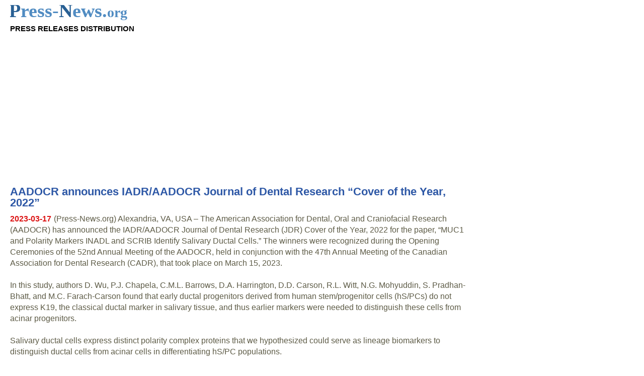

--- FILE ---
content_type: text/html; charset=UTF-8
request_url: https://press-news.org/170219-aadocr-announces-iadr-aadocr-journal-of-dental-research-cover-of-the-year-2022.html
body_size: 7739
content:
<!doctype html>
<html lang="en">

<head>
	<meta charset="utf-8">
	<meta name="viewport" content="width=device-width, initial-scale=1">
	<meta name="robots" content="all">
	<script data-ad-client="ca-pub-3089792675950276" async src="https://pagead2.googlesyndication.com/pagead/js/adsbygoogle.js"></script>
	<link rel="stylesheet" type="text/css" href="https://press-news.org/style.css?v=9">
	
<title>AADOCR announces IADR/AADOCR Journal of Dental Research “Cover of the Year, 2022”</title>
<meta name="description" content="(Press-News.org) AADOCR announces IADR/AADOCR Journal of Dental Research “Cover of the Year, 2022”.">
<meta name="keywords" content="press,news,aadocr,announces,iadr,aadocr,journal,of,dental,research,cover,of,the,year,2022">
</head>

<body>


<header>

<div>
<a href="https://press-news.org"><img src="i/press-news-logo.svg" alt="PRESS-NEWS.org - Press Release Distribution" height="30" width="235"></a>
<br>
<div style="font-size: 15px; color: black;"><strong>PRESS RELEASES DISTRIBUTION</strong></div>
</div><br>


<div class="ex_res_1">
<script async src="https://pagead2.googlesyndication.com/pagead/js/adsbygoogle.js"></script>
<!-- PRESS-NEWS Header -->
<ins class="adsbygoogle ex_res_1"
     style="display:inline-block"
     data-ad-client="ca-pub-3089792675950276"
     data-ad-slot="3366204215"></ins>
<script>
(adsbygoogle = window.adsbygoogle || []).push({});
</script>
</div>

</header>
<main>

<h1><b>AADOCR announces IADR/AADOCR Journal of Dental Research “Cover of the Year, 2022”</b></h1><div class="data">2023-03-17</div><div class="text"> (Press-News.org) Alexandria, VA, USA &ndash; The American Association for Dental, Oral and Craniofacial Research (AADOCR) has announced the IADR/AADOCR Journal of Dental Research (JDR) Cover of the Year, 2022 for the paper, &ldquo;MUC1 and Polarity Markers INADL and SCRIB Identify Salivary Ductal Cells.&rdquo; The winners were recognized during the Opening Ceremonies of the 52nd Annual Meeting of the AADOCR, held in conjunction with the 47th Annual Meeting of the Canadian Association for Dental Research (CADR), that took place on March 15, 2023.<br><br>

In this study, authors D. Wu, P.J. Chapela, C.M.L. Barrows, D.A. Harrington, D.D. Carson, R.L. Witt, N.G. Mohyuddin, S. Pradhan-Bhatt, and M.C. Farach-Carson found that early ductal progenitors derived from human stem/progenitor cells (hS/PCs) do not express K19, the classical ductal marker in salivary tissue, and thus earlier markers were needed to distinguish these cells from acinar progenitors.&nbsp;<br><br>

Salivary ductal cells express distinct polarity complex proteins that we hypothesized could serve as lineage biomarkers to distinguish ductal cells from acinar cells in differentiating hS/PC populations.&nbsp;<br><br>

Based on studies of primary salivary tissue, both parotid and submandibular glands, and differentiating hS/PCs, they concluded that the apical marker MUC1 along with the polarity markers INADL/PATJ and SCRIB can reliably identify ductal cells in salivary glands and in ductal progenitor populations of hS/PCs being used for salivary tissue engineering. Other markers of epithelial maturation, including E-cadherin, ZO-1, and partition complex component PAR3, are present in both ductal and acinar cells, where they can serve as general markers of differentiation but not lineage markers.<br><br>

Selected by the IADR/AADOCR Publications Committee, the award honors the cover that features an aesthetically pleasing, scientifically novel image that enhances the impact of the article. All JDR covers from 2022 were evaluated.<br><br>

About the Journal of Dental Research<br />
The Journal of Dental Research (JDR) is a multidisciplinary journal dedicated to the dissemination of new knowledge in all sciences relevant to dentistry and the oral cavity and associated structures in health and disease. The JDR Editor-in-Chief is Nicholas Jakubovics, Newcastle University, England. To learn more, visit&nbsp;https://journals.sagepub.com/home/jdr and follow JDR on Twitter at @JDentRes!<br><br>

About IADR<br />
The International Association for Dental Research (IADR) is a nonprofit organization with a mission to drive dental, oral, and craniofacial research for health and well-being worldwide. IADR represents the individual scientists, clinician-scientists, dental professionals, and students based in academic, government, non-profit and private-sector institutions who share our mission. Learn more at&nbsp;www.iadr.org.<br><br>

About AADOCR<br />
The American Association for Dental, Oral, and Craniofacial Research (AADOCR) is a nonprofit organization with a mission to drive dental, oral, and craniofacial research to advance health and well-being. AADOCR represents the individual scientists, clinician-scientists, dental professionals, and students based in academic, government, non-profit and private-sector institutions who share our mission. AADOCR is the largest division of the International Association for Dental Research. Learn more at&nbsp;www.aadocr.org.<br><br> END</div><br><br><script async src="https://pagead2.googlesyndication.com/pagead/js/adsbygoogle.js"></script>
<!-- PRESS-NEWS Auto 2 -->
<ins class="adsbygoogle"
     style="display:block"
     data-ad-client="ca-pub-3089792675950276"
     data-ad-slot="5462581641"
     data-ad-format="auto"
     data-full-width-responsive="true"></ins>
<script>
     (adsbygoogle = window.adsbygoogle || []).push({});
</script><h2>ELSE PRESS RELEASES FROM THIS DATE:</h2><h2><a href="https://press-news.org/170218-astha-singhal-cameron-randall-and-tamanna-tiwari-named-first-recipients-of-the-aadocr-delta.html"><b>Astha Singhal, Cameron Randall and Tamanna Tiwari, named first recipients of the AADOCR Delta Dental Institute Oral Health Equity Research Award</b></a></h2>
<div class="data">2023-03-17</div><div class="wstep">Alexandria, VA &ndash; The American Association for Dental, Oral, and Craniofacial Research has named Astha Singhal, Boston University, MA, and the team of Cameron Randall, University of Washington, Seattle, and Tamanna Tiwari, University of Colorado, Aurora the inaugural recipients of the AADOCR Delta Dental Institute Oral Health Equity Research Award.

Established for this year with generous support from the Delta Dental Institute, the Oral Health Equity Research Award supports two research awards of $25,000 each in the areas of 1) advancing recommendations for greater oral health equity in populations that lack access to dental ...</div>

<h2><a href="https://press-news.org/170217-the-lancet-public-health-elite-football-players-are-more-likely-to-develop-dementia-suggests.html"><b>THE LANCET PUBLIC HEALTH: Elite football players are more likely to develop dementia, suggests Swedish study</b></a></h2>
<div class="data">2023-03-17</div><div class="wstep">Peer-reviewed / Observational study / People


	New study including 6,007 male football (soccer) players who played in the Swedish top division between 1924 to 2019 suggests they were 1.5 times more likely to develop neurodegenerative disease compared to population controls.
	Elite football players had increased risk of developing Alzheimer&rsquo;s disease and other dementias, but their risk was not increased for motor neuron disease (including ALS), and their risk of Parkinson&rsquo;s disease was lower compared to controls.
	Unlike outfield ...</div>

<h2><a href="https://press-news.org/170216-an-extra-x-chromosome-linked-gene-may-explain-decreased-viral-infection-severity-in-females.html"><b>An extra X chromosome-linked gene may explain decreased viral infection severity in females</b></a></h2>
<div class="data">2023-03-17</div><div class="wstep">It has long been known that viral infections can be more severe in males than females, but the question as to why has remained a mystery &ndash; until possibly now. The key may lie in an epigenetic regulator that boosts the activity of specialized anti-viral immune cells known as natural killer (NK) cells.

In a study published March 16 in the peer-reviewed journal Nature Immunology, a collaborative team of UCLA researchers have found that female mouse and human NK cells have an extra copy of an X chromosome-linked gene called UTX. UTX acts as an epigenetic regulator to boost NK cell ...</div>

<script async src="https://pagead2.googlesyndication.com/pagead/js/adsbygoogle.js"></script>
<!-- PRESS-NEWS Auto 3 -->
<ins class="adsbygoogle"
     style="display:block"
     data-ad-client="ca-pub-3089792675950276"
     data-ad-slot="4110999199"
     data-ad-format="auto"
     data-full-width-responsive="true"></ins>
<script>
     (adsbygoogle = window.adsbygoogle || []).push({});
</script><h2><a href="https://press-news.org/170215-leaders-with-low-self-esteem-are-likely-to-cause-toxic-stress-at-work-research-shows.html"><b>Leaders with low self-esteem are likely to cause ‘toxic’ stress at work, research shows</b></a></h2>
<div class="data">2023-03-17</div><div class="wstep">There is a mountain of evidence to show that stress is a leading cause of common and lethal diseases, including heart attacks, diabetes, asthma, cancer, osteoporosis, anxiety, depression, insomnia, memory loss and premature aging.&nbsp;

But how much of a role does &lsquo;toxic&rsquo; leadership play in workplace stress, and what are the signs of a toxic leader?&nbsp;

Recent data has shown that three-fifths of the world&rsquo;s employees say their job impacts their mental health more than anything else.&nbsp;

Backed up by 40 years of research, wellbeing expert Professor Simon L. Dolan PhD says that leaders ...</div>

<h2><a href="https://press-news.org/170214-study-highlights-challenges-facing-transgender-and-non-binary-workers.html"><b>Study highlights challenges facing transgender and non-binary workers</b></a></h2>
<div class="data">2023-03-17</div><div class="wstep">New research led by the University of East Anglia (UEA) highlights some of the challenges that transgender and non-binary staff can face at work.

The study also shows how their experiences can help us to see ways in which the working context might be changed to create a more inclusive environment that is receptive to more diverse gender identities.

For example, through the provision of non-gendered changing and bathroom spaces, and processes that enable people to complete forms and choose pronouns in line with their identity.

While there are various examples of good practice and initiatives to ...</div>

<h2><a href="https://press-news.org/170213-electronic-skin-as-flexible-as-crocodile-skin.html"><b>Electronic skin as flexible as crocodile skin</b></a></h2>
<div class="obr"><a href="https://press-news.org/170213-electronic-skin-as-flexible-as-crocodile-skin.html"><img src="https://press-news.org/img/e/electronic-skin-as-flexible-as-crocodile-skin_s1.webp" alt="Electronic skin as flexible as crocodile skin"></a></div>
<div class="data">2023-03-17</div><div class="wstep">The development of electronic skin with multiple senses is essential for various fields, including rehabilitation, healthcare, prosthetic limbs, and robotics. One of the key components of this technology is stretchable pressure sensors, which can detect various types of touch and pressure. Recently, a joint team of researchers from POSTECH and the University of Ulsan in Korea has recently made a significant breakthrough by successfully creating omnidirectionally stretchable pressure sensors inspired by crocodile skin.

&nbsp;

The team behind the research was led by Professor Kilwon Cho, Dr. Giwon Lee, and Dr. Jonghyun Son from ...</div>

<h2><a href="https://press-news.org/170212-disproportionate-percentage-of-females-with-unexplained-infertility-have-gene-variants-known.html"><b>Disproportionate percentage of females with unexplained infertility have gene variants known to cause heart problems, cancer</b></a></h2>
<div class="obr"><a href="https://press-news.org/170212-disproportionate-percentage-of-females-with-unexplained-infertility-have-gene-variants-known.html"><img src="https://press-news.org/img/d/disproportionate-percentage-of-females-with-unexplained_s1.webp" alt="Disproportionate percentage of females with unexplained infertility have gene variants known to cause heart problems, cancer"></a></div>
<div class="data">2023-03-17</div><div class="wstep">AUGUSTA, Ga. (March 17, 2023) &ndash; About 17% of women with unexplained infertility also have gene variants known to cause disease, from common conditions like heart disease to rare problems like ALS, Medical College of Georgia researchers report.

Theirs appears to be the first study to identify an increased prevalence of disease-causing genetic variants in females with unexplained infertility, the team, led by Lawrence C. Layman, MD, reports in the New England Journal of Medicine.

They hypothesized that genetic disease creates a predisposition to infertility and subsequent medical ...</div>

<h2><a href="https://press-news.org/170211-young-children-develop-better-learning-skills-when-taught-by-teachers-of-the-same-ethnicity.html"><b>Young children develop better learning skills when taught by teachers of the same ethnicity, national US study suggests</b></a></h2>
<div class="data">2023-03-17</div><div class="wstep">Young children who are taught by a teacher of the same ethnicity as themselves are developing better learning and problem-solving skills by the age of seven, new research suggests.

The effect was most pronounced in Black and Latinx children, the findings &ndash; looking at more than 18,000 pupils across the US &ndash; showed.

Published in the peer-reviewed journal Early Education and Development, the study revealed that if the ethnicity of children is shared with that of their teachers, the children are more likely to go on to develop better working memory. This is the ability to hold and process information in your ...</div>

<h2><a href="https://press-news.org/170210-california-s-anti-smoking-push-spurs-big-savings-on-health-costs.html"><b>California’s anti-smoking push spurs big savings on health costs</b></a></h2>
<div class="data">2023-03-17</div><div class="wstep">For every dollar spent, the state has seen a $231 return&nbsp;

In the late 1980s, when smoking was still allowed on some airline flights, California boosted its tax on cigarettes from 10 to 35 cents a pack, devoting 5 cents to programs to prevent smoking.
&nbsp;
The newly created California Tobacco Control Program funded anti-tobacco media campaigns and community programs to try to improve public health, but some questioned whether the efforts were worth the cost.
&nbsp;
Now comes an answer: For every dollar California spent on smoking control, health care costs fell by $231.
&nbsp;
Over three decades ...</div>

<h2><a href="https://press-news.org/170209-new-trials-show-promising-minimally-invasive-procedure-to-treat-resistant-hypertension.html"><b>New trials show promising, minimally invasive procedure to treat resistant hypertension</b></a></h2>
<div class="data">2023-03-16</div><div class="wstep">Hypertension remains poorly controlled worldwide and is becoming more common. Lifestyle changes and blood pressure-reducing drugs are the mainstays of therapy for hypertension, but despite widespread availability of these approaches, many patients with hypertension are not adequately treated. Those with uncontrolled hypertension are at increased risk of heart attack, heart failure, kidney disease and stroke.

A recent study published in JAMA demonstrates the effectiveness of a procedure done under the skin, similar to placing a stent, ...</div>

<h2>LAST 30 PRESS RELEASES:</h2><h3><a href="https://press-news.org/219172-scientists-trace-microplastics-in-fertilizer-from-fields-to-the-beach.html">Scientists trace microplastics in fertilizer from fields to the beach</a></h3>
<h3><a href="https://press-news.org/219171-the-lancet-obstetrics-gynecology-women-s-health-taking-paracetamol-during-pregnancy-does-not.html">The Lancet Obstetrics, Gynecology, & Women’s Health: Taking paracetamol during pregnancy does not increase risk of autism, ADHD or intellectual disabilities, confirms new gold-standard evidence review</a></h3>
<h3><a href="https://press-news.org/219170-taking-paracetamol-during-pregnancy-does-not-increase-risk-of-autism-adhd-or-intellectual.html">Taking paracetamol during pregnancy does not increase risk of autism, ADHD or intellectual disabilities</a></h3>
<h3><a href="https://press-news.org/219169-harm-reduction-vending-machines-in-new-york-state-expand-access-to-overdose-treatment-and.html">Harm reduction vending machines in New York State expand access to overdose treatment and drug test strips, UB studies confirm</a></h3>
<h3><a href="https://press-news.org/219168-university-of-phoenix-releases-white-paper-on-credit-for-prior-learning-as-a-catalyst-for.html">University of Phoenix releases white paper on Credit for Prior Learning as a catalyst for internal mobility and retention</a></h3>
<h3><a href="https://press-news.org/219167-canada-losing-track-of-salmon-health-as-climate-and-industrial-threats-mount.html">Canada losing track of salmon health as climate and industrial threats mount</a></h3>
<h3><a href="https://press-news.org/219166-molecular-sieve-confined-pt-feox-catalysts-achieve-highly-efficient-reversible-hydrogen-cycle.html">Molecular sieve-confined Pt-FeOx catalysts achieve highly efficient reversible hydrogen cycle of methylcyclohexane-toluene</a></h3>
<h3><a href="https://press-news.org/219165-investment-in-farm-productivity-tools-key-to-reducing-greenhouse-gas.html">Investment in farm productivity tools key to reducing greenhouse gas</a></h3>
<h3><a href="https://press-news.org/219164-new-review-highlights-electrochemical-pathways-to-recover-uranium-from-wastewater-and-seawater.html">New review highlights electrochemical pathways to recover uranium from wastewater and seawater</a></h3>
<h3><a href="https://press-news.org/219163-hidden-pollutants-in-shale-gas-development-raise-environmental-concerns-new-review-finds.html">Hidden pollutants in shale gas development raise environmental concerns, new review finds</a></h3>
<h3><a href="https://press-news.org/219162-discarded-cigarette-butts-transformed-into-high-performance-energy-storage-materials.html">Discarded cigarette butts transformed into high performance energy storage materials</a></h3>
<h3><a href="https://press-news.org/219161-researchers-highlight-role-of-alternative-rna-splicing-in-schizophrenia.html">Researchers highlight role of alternative RNA splicing in schizophrenia</a></h3>
<h3><a href="https://press-news.org/219160-ntu-singapore-scientists-find-new-way-to-disarm-antibiotic-resistant-bacteria-and-restore.html">NTU Singapore scientists find new way to disarm antibiotic-resistant bacteria and restore healing in chronic wounds</a></h3>
<h3><a href="https://press-news.org/219159-research-suggests-nationwide-racial-bias-in-media-reporting-on-gun-violence.html">Research suggests nationwide racial bias in media reporting on gun violence</a></h3>
<h3><a href="https://press-news.org/219158-revealing-the-cell-s-nanocourier-at-work.html">Revealing the cell’s nanocourier at work</a></h3>
<h3><a href="https://press-news.org/219157-health-impacts-of-nursing-home-staffing.html">Health impacts of nursing home staffing</a></h3>
<h3><a href="https://press-news.org/219156-public-views-about-opioid-overdose-and-people-with-opioid-use-disorder.html">Public views about opioid overdose and people with opioid use disorder</a></h3>
<h3><a href="https://press-news.org/219155-age-related-changes-in-sperm-dna-may-play-a-role-in-autism-risk.html">Age-related changes in sperm DNA may play a role in autism risk</a></h3>
<h3><a href="https://press-news.org/219154-ambitious-model-fails-to-explain-near-death-experiences-experts-say.html">Ambitious model fails to explain near-death experiences, experts say</a></h3>
<h3><a href="https://press-news.org/219153-multifaceted-effects-of-inward-foreign-direct-investment-on-new-venture-creation.html">Multifaceted effects of inward foreign direct investment on new venture creation</a></h3>
<h3><a href="https://press-news.org/219152-exploring-mutations-that-spontaneously-switch-on-a-key-brain-cell-receptor.html">Exploring mutations that spontaneously switch on a key brain cell receptor</a></h3>
<h3><a href="https://press-news.org/219151-two-step-genome-editing-enables-the-creation-of-full-length-humanized-mouse-models.html">Two-step genome editing enables the creation of full-length humanized mouse models</a></h3>
<h3><a href="https://press-news.org/219150-pusan-national-university-researchers-develop-light-activated-tissue-adhesive-patch-for-rapid.html">Pusan National University researchers develop light-activated tissue adhesive patch for rapid, watertight neurosurgical sealing</a></h3>
<h3><a href="https://press-news.org/219149-study-finds-so-called-super-agers-tend-to-have-at-least-two-key-genetic-advantages.html">Study finds so-called super agers tend to have at least two key genetic advantages</a></h3>
<h3><a href="https://press-news.org/219148-brain-stimulation-device-cleared-for-adhd-in-the-us-is-overall-safe-but-ineffective.html">Brain stimulation device cleared for ADHD in the US is overall safe but ineffective</a></h3>
<h3><a href="https://press-news.org/219147-scientists-discover-natural-brake-that-could-stop-harmful-inflammation.html">Scientists discover natural ‘brake’ that could stop harmful inflammation</a></h3>
<h3><a href="https://press-news.org/219146-tougher-solid-electrolyte-advances-long-sought-lithium-metal-batteries.html">Tougher solid electrolyte advances long-sought lithium metal batteries</a></h3>
<h3><a href="https://press-news.org/219145-experts-provide-policy-roadmap-to-reduce-dementia-risk.html">Experts provide policy roadmap to reduce dementia risk</a></h3>
<h3><a href="https://press-news.org/219144-new-3d-imaging-system-could-address-limitations-of-mri-ct-and-ultrasound.html">New 3D imaging system could address limitations of MRI, CT and ultrasound</a></h3>
<h3><a href="https://press-news.org/219143-first-in-human-drug-trial-lowers-high-blood-fats.html">First-in-human drug trial lowers high blood fats</a></h3>


<strong>[Press-News.org] AADOCR announces IADR/AADOCR Journal of Dental Research “Cover of the Year, 2022”</strong><br>
</main>

<aside>

<script async src="https://pagead2.googlesyndication.com/pagead/js/adsbygoogle.js"></script>
<!-- PRESS-NEWS Prawo 1 -->
<ins class="adsbygoogle"
     style="display:block"
     data-ad-client="ca-pub-3089792675950276"
     data-ad-slot="6980705119"
     data-ad-format="auto"
     data-full-width-responsive="true"></ins>
<script>
     (adsbygoogle = window.adsbygoogle || []).push({});
</script>


<br/><br/>
<u>Contact Information:</u><br/>
<i><p><strong>Media Contact</strong></p>

                                    
    <p>
                                    Elise Bender<br/>
                    
					International Association for Dental Research<br />
		
                    <a rel="nofollow" href="mailto:ebender@iadr.org">
                ebender@iadr.org
            </a><br/>
        
                    Office: 703-299-8084<br/>
        
        
        
        
            </p></i>

</aside><footer>

<strong>Press-News.org</strong> is a service of DragonFly Company. All Rights Reserved.<br>
Issuers of news releases are solely responsible for the accuracy of their content. <a href="https://press-news.org/privacy.php">[Privacy notice]</a>

</footer>

<!-- Global site tag (gtag.js) - Google Analytics -->
<script async src="https://www.googletagmanager.com/gtag/js?id=UA-93841-11"></script>
<script>
  window.dataLayer = window.dataLayer || [];
  function gtag(){dataLayer.push(arguments);}
  gtag('js', new Date());

  gtag('config', 'UA-93841-11');
</script>

</body>
</html>

--- FILE ---
content_type: text/html; charset=utf-8
request_url: https://www.google.com/recaptcha/api2/aframe
body_size: 267
content:
<!DOCTYPE HTML><html><head><meta http-equiv="content-type" content="text/html; charset=UTF-8"></head><body><script nonce="tPUaJyhTbsAG3jNCJQX4PQ">/** Anti-fraud and anti-abuse applications only. See google.com/recaptcha */ try{var clients={'sodar':'https://pagead2.googlesyndication.com/pagead/sodar?'};window.addEventListener("message",function(a){try{if(a.source===window.parent){var b=JSON.parse(a.data);var c=clients[b['id']];if(c){var d=document.createElement('img');d.src=c+b['params']+'&rc='+(localStorage.getItem("rc::a")?sessionStorage.getItem("rc::b"):"");window.document.body.appendChild(d);sessionStorage.setItem("rc::e",parseInt(sessionStorage.getItem("rc::e")||0)+1);localStorage.setItem("rc::h",'1768772438548');}}}catch(b){}});window.parent.postMessage("_grecaptcha_ready", "*");}catch(b){}</script></body></html>